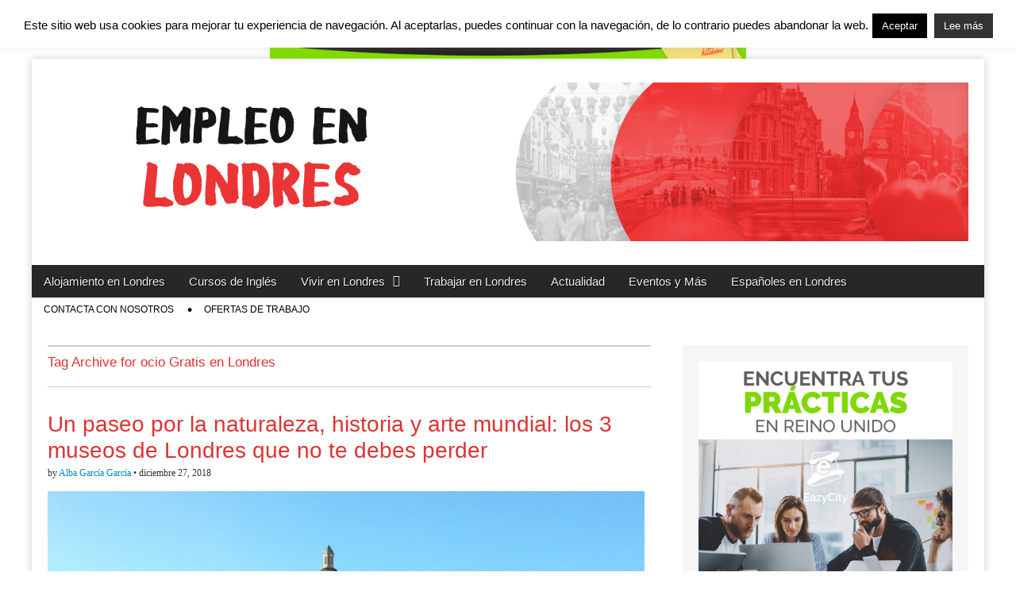

--- FILE ---
content_type: text/html; charset=UTF-8
request_url: https://www.empleoenlondres.net/tag/ocio-gratis-en-londres/
body_size: 11847
content:
<center><a href="https://goabroad.eazycity.com/es/alojamiento/alojamiento-compartido/?pa_city=londres" target="_blank" ><img src="http://www.empleoenlondres.net/wp-content/uploads/2019/05/top-top-banner-new-1.jpg" alt="" border="0" width="600px" /></a><br></center><!DOCTYPE html>
<!--[if lt IE 7]><html class="no-js lt-ie9 lt-ie8 lt-ie7" lang="es"><![endif]-->
<!--[if IE 7]><html class="no-js lt-ie9 lt-ie8" lang="es"><![endif]-->
<!--[if IE 8]><html class="no-js lt-ie9" lang="es"><![endif]-->
<!--[if gt IE 8]><!--><html class="no-js" lang="es"><!--<![endif]-->
<head>
<meta charset="UTF-8" />
<meta http-equiv="X-UA-Compatible" content="IE=edge,chrome=1">
<meta name="viewport" content="width=device-width, initial-scale=1.0">

<link rel="profile" href="http://gmpg.org/xfn/11" />
<link rel="pingback" href="https://www.empleoenlondres.net/xmlrpc.php" />
<!--[if IE]><script src="http://html5shiv.googlecode.com/svn/trunk/html5.js"></script><![endif]-->
<meta name='robots' content='index, follow, max-image-preview:large, max-snippet:-1, max-video-preview:-1' />
	<style>img:is([sizes="auto" i], [sizes^="auto," i]) { contain-intrinsic-size: 3000px 1500px }</style>
	
	<!-- This site is optimized with the Yoast SEO plugin v24.6 - https://yoast.com/wordpress/plugins/seo/ -->
	<title>ocio Gratis en Londres Archives - Empleo en Londres - Españoles en Londres</title>
	<link rel="canonical" href="https://www.empleoenlondres.net/tag/ocio-gratis-en-londres/" />
	<meta property="og:locale" content="es_ES" />
	<meta property="og:type" content="article" />
	<meta property="og:title" content="ocio Gratis en Londres Archives - Empleo en Londres - Españoles en Londres" />
	<meta property="og:url" content="https://www.empleoenlondres.net/tag/ocio-gratis-en-londres/" />
	<meta property="og:site_name" content="Empleo en Londres - Españoles en Londres" />
	<meta property="og:image" content="https://www.empleoenlondres.net/wp-content/uploads/2019/01/bank-2179_1920.jpg" />
	<meta property="og:image:width" content="1920" />
	<meta property="og:image:height" content="1280" />
	<meta property="og:image:type" content="image/jpeg" />
	<script type="application/ld+json" class="yoast-schema-graph">{"@context":"https://schema.org","@graph":[{"@type":"CollectionPage","@id":"https://www.empleoenlondres.net/tag/ocio-gratis-en-londres/","url":"https://www.empleoenlondres.net/tag/ocio-gratis-en-londres/","name":"ocio Gratis en Londres Archives - Empleo en Londres - Españoles en Londres","isPartOf":{"@id":"https://www.empleoenlondres.net/#website"},"primaryImageOfPage":{"@id":"https://www.empleoenlondres.net/tag/ocio-gratis-en-londres/#primaryimage"},"image":{"@id":"https://www.empleoenlondres.net/tag/ocio-gratis-en-londres/#primaryimage"},"thumbnailUrl":"https://www.empleoenlondres.net/wp-content/uploads/2018/12/20160826_184125.jpg","breadcrumb":{"@id":"https://www.empleoenlondres.net/tag/ocio-gratis-en-londres/#breadcrumb"},"inLanguage":"es"},{"@type":"ImageObject","inLanguage":"es","@id":"https://www.empleoenlondres.net/tag/ocio-gratis-en-londres/#primaryimage","url":"https://www.empleoenlondres.net/wp-content/uploads/2018/12/20160826_184125.jpg","contentUrl":"https://www.empleoenlondres.net/wp-content/uploads/2018/12/20160826_184125.jpg","width":2502,"height":1906},{"@type":"BreadcrumbList","@id":"https://www.empleoenlondres.net/tag/ocio-gratis-en-londres/#breadcrumb","itemListElement":[{"@type":"ListItem","position":1,"name":"Home","item":"https://www.empleoenlondres.net/"},{"@type":"ListItem","position":2,"name":"ocio Gratis en Londres"}]},{"@type":"WebSite","@id":"https://www.empleoenlondres.net/#website","url":"https://www.empleoenlondres.net/","name":"Empleo en Londres - Españoles en Londres","description":"","potentialAction":[{"@type":"SearchAction","target":{"@type":"EntryPoint","urlTemplate":"https://www.empleoenlondres.net/?s={search_term_string}"},"query-input":{"@type":"PropertyValueSpecification","valueRequired":true,"valueName":"search_term_string"}}],"inLanguage":"es"}]}</script>
	<!-- / Yoast SEO plugin. -->


<link rel='dns-prefetch' href='//fonts.googleapis.com' />
<link rel='dns-prefetch' href='//netdna.bootstrapcdn.com' />
<script type="text/javascript">
/* <![CDATA[ */
window._wpemojiSettings = {"baseUrl":"https:\/\/s.w.org\/images\/core\/emoji\/15.1.0\/72x72\/","ext":".png","svgUrl":"https:\/\/s.w.org\/images\/core\/emoji\/15.1.0\/svg\/","svgExt":".svg","source":{"concatemoji":"https:\/\/www.empleoenlondres.net\/wp-includes\/js\/wp-emoji-release.min.js?ver=6.8.1"}};
/*! This file is auto-generated */
!function(i,n){var o,s,e;function c(e){try{var t={supportTests:e,timestamp:(new Date).valueOf()};sessionStorage.setItem(o,JSON.stringify(t))}catch(e){}}function p(e,t,n){e.clearRect(0,0,e.canvas.width,e.canvas.height),e.fillText(t,0,0);var t=new Uint32Array(e.getImageData(0,0,e.canvas.width,e.canvas.height).data),r=(e.clearRect(0,0,e.canvas.width,e.canvas.height),e.fillText(n,0,0),new Uint32Array(e.getImageData(0,0,e.canvas.width,e.canvas.height).data));return t.every(function(e,t){return e===r[t]})}function u(e,t,n){switch(t){case"flag":return n(e,"\ud83c\udff3\ufe0f\u200d\u26a7\ufe0f","\ud83c\udff3\ufe0f\u200b\u26a7\ufe0f")?!1:!n(e,"\ud83c\uddfa\ud83c\uddf3","\ud83c\uddfa\u200b\ud83c\uddf3")&&!n(e,"\ud83c\udff4\udb40\udc67\udb40\udc62\udb40\udc65\udb40\udc6e\udb40\udc67\udb40\udc7f","\ud83c\udff4\u200b\udb40\udc67\u200b\udb40\udc62\u200b\udb40\udc65\u200b\udb40\udc6e\u200b\udb40\udc67\u200b\udb40\udc7f");case"emoji":return!n(e,"\ud83d\udc26\u200d\ud83d\udd25","\ud83d\udc26\u200b\ud83d\udd25")}return!1}function f(e,t,n){var r="undefined"!=typeof WorkerGlobalScope&&self instanceof WorkerGlobalScope?new OffscreenCanvas(300,150):i.createElement("canvas"),a=r.getContext("2d",{willReadFrequently:!0}),o=(a.textBaseline="top",a.font="600 32px Arial",{});return e.forEach(function(e){o[e]=t(a,e,n)}),o}function t(e){var t=i.createElement("script");t.src=e,t.defer=!0,i.head.appendChild(t)}"undefined"!=typeof Promise&&(o="wpEmojiSettingsSupports",s=["flag","emoji"],n.supports={everything:!0,everythingExceptFlag:!0},e=new Promise(function(e){i.addEventListener("DOMContentLoaded",e,{once:!0})}),new Promise(function(t){var n=function(){try{var e=JSON.parse(sessionStorage.getItem(o));if("object"==typeof e&&"number"==typeof e.timestamp&&(new Date).valueOf()<e.timestamp+604800&&"object"==typeof e.supportTests)return e.supportTests}catch(e){}return null}();if(!n){if("undefined"!=typeof Worker&&"undefined"!=typeof OffscreenCanvas&&"undefined"!=typeof URL&&URL.createObjectURL&&"undefined"!=typeof Blob)try{var e="postMessage("+f.toString()+"("+[JSON.stringify(s),u.toString(),p.toString()].join(",")+"));",r=new Blob([e],{type:"text/javascript"}),a=new Worker(URL.createObjectURL(r),{name:"wpTestEmojiSupports"});return void(a.onmessage=function(e){c(n=e.data),a.terminate(),t(n)})}catch(e){}c(n=f(s,u,p))}t(n)}).then(function(e){for(var t in e)n.supports[t]=e[t],n.supports.everything=n.supports.everything&&n.supports[t],"flag"!==t&&(n.supports.everythingExceptFlag=n.supports.everythingExceptFlag&&n.supports[t]);n.supports.everythingExceptFlag=n.supports.everythingExceptFlag&&!n.supports.flag,n.DOMReady=!1,n.readyCallback=function(){n.DOMReady=!0}}).then(function(){return e}).then(function(){var e;n.supports.everything||(n.readyCallback(),(e=n.source||{}).concatemoji?t(e.concatemoji):e.wpemoji&&e.twemoji&&(t(e.twemoji),t(e.wpemoji)))}))}((window,document),window._wpemojiSettings);
/* ]]> */
</script>
<style id='wp-emoji-styles-inline-css' type='text/css'>

	img.wp-smiley, img.emoji {
		display: inline !important;
		border: none !important;
		box-shadow: none !important;
		height: 1em !important;
		width: 1em !important;
		margin: 0 0.07em !important;
		vertical-align: -0.1em !important;
		background: none !important;
		padding: 0 !important;
	}
</style>
<link rel='stylesheet' id='wp-block-library-css' href='https://www.empleoenlondres.net/wp-includes/css/dist/block-library/style.min.css?ver=6.8.1' type='text/css' media='all' />
<style id='classic-theme-styles-inline-css' type='text/css'>
/*! This file is auto-generated */
.wp-block-button__link{color:#fff;background-color:#32373c;border-radius:9999px;box-shadow:none;text-decoration:none;padding:calc(.667em + 2px) calc(1.333em + 2px);font-size:1.125em}.wp-block-file__button{background:#32373c;color:#fff;text-decoration:none}
</style>
<style id='global-styles-inline-css' type='text/css'>
:root{--wp--preset--aspect-ratio--square: 1;--wp--preset--aspect-ratio--4-3: 4/3;--wp--preset--aspect-ratio--3-4: 3/4;--wp--preset--aspect-ratio--3-2: 3/2;--wp--preset--aspect-ratio--2-3: 2/3;--wp--preset--aspect-ratio--16-9: 16/9;--wp--preset--aspect-ratio--9-16: 9/16;--wp--preset--color--black: #000000;--wp--preset--color--cyan-bluish-gray: #abb8c3;--wp--preset--color--white: #ffffff;--wp--preset--color--pale-pink: #f78da7;--wp--preset--color--vivid-red: #cf2e2e;--wp--preset--color--luminous-vivid-orange: #ff6900;--wp--preset--color--luminous-vivid-amber: #fcb900;--wp--preset--color--light-green-cyan: #7bdcb5;--wp--preset--color--vivid-green-cyan: #00d084;--wp--preset--color--pale-cyan-blue: #8ed1fc;--wp--preset--color--vivid-cyan-blue: #0693e3;--wp--preset--color--vivid-purple: #9b51e0;--wp--preset--gradient--vivid-cyan-blue-to-vivid-purple: linear-gradient(135deg,rgba(6,147,227,1) 0%,rgb(155,81,224) 100%);--wp--preset--gradient--light-green-cyan-to-vivid-green-cyan: linear-gradient(135deg,rgb(122,220,180) 0%,rgb(0,208,130) 100%);--wp--preset--gradient--luminous-vivid-amber-to-luminous-vivid-orange: linear-gradient(135deg,rgba(252,185,0,1) 0%,rgba(255,105,0,1) 100%);--wp--preset--gradient--luminous-vivid-orange-to-vivid-red: linear-gradient(135deg,rgba(255,105,0,1) 0%,rgb(207,46,46) 100%);--wp--preset--gradient--very-light-gray-to-cyan-bluish-gray: linear-gradient(135deg,rgb(238,238,238) 0%,rgb(169,184,195) 100%);--wp--preset--gradient--cool-to-warm-spectrum: linear-gradient(135deg,rgb(74,234,220) 0%,rgb(151,120,209) 20%,rgb(207,42,186) 40%,rgb(238,44,130) 60%,rgb(251,105,98) 80%,rgb(254,248,76) 100%);--wp--preset--gradient--blush-light-purple: linear-gradient(135deg,rgb(255,206,236) 0%,rgb(152,150,240) 100%);--wp--preset--gradient--blush-bordeaux: linear-gradient(135deg,rgb(254,205,165) 0%,rgb(254,45,45) 50%,rgb(107,0,62) 100%);--wp--preset--gradient--luminous-dusk: linear-gradient(135deg,rgb(255,203,112) 0%,rgb(199,81,192) 50%,rgb(65,88,208) 100%);--wp--preset--gradient--pale-ocean: linear-gradient(135deg,rgb(255,245,203) 0%,rgb(182,227,212) 50%,rgb(51,167,181) 100%);--wp--preset--gradient--electric-grass: linear-gradient(135deg,rgb(202,248,128) 0%,rgb(113,206,126) 100%);--wp--preset--gradient--midnight: linear-gradient(135deg,rgb(2,3,129) 0%,rgb(40,116,252) 100%);--wp--preset--font-size--small: 13px;--wp--preset--font-size--medium: 20px;--wp--preset--font-size--large: 36px;--wp--preset--font-size--x-large: 42px;--wp--preset--spacing--20: 0.44rem;--wp--preset--spacing--30: 0.67rem;--wp--preset--spacing--40: 1rem;--wp--preset--spacing--50: 1.5rem;--wp--preset--spacing--60: 2.25rem;--wp--preset--spacing--70: 3.38rem;--wp--preset--spacing--80: 5.06rem;--wp--preset--shadow--natural: 6px 6px 9px rgba(0, 0, 0, 0.2);--wp--preset--shadow--deep: 12px 12px 50px rgba(0, 0, 0, 0.4);--wp--preset--shadow--sharp: 6px 6px 0px rgba(0, 0, 0, 0.2);--wp--preset--shadow--outlined: 6px 6px 0px -3px rgba(255, 255, 255, 1), 6px 6px rgba(0, 0, 0, 1);--wp--preset--shadow--crisp: 6px 6px 0px rgba(0, 0, 0, 1);}:where(.is-layout-flex){gap: 0.5em;}:where(.is-layout-grid){gap: 0.5em;}body .is-layout-flex{display: flex;}.is-layout-flex{flex-wrap: wrap;align-items: center;}.is-layout-flex > :is(*, div){margin: 0;}body .is-layout-grid{display: grid;}.is-layout-grid > :is(*, div){margin: 0;}:where(.wp-block-columns.is-layout-flex){gap: 2em;}:where(.wp-block-columns.is-layout-grid){gap: 2em;}:where(.wp-block-post-template.is-layout-flex){gap: 1.25em;}:where(.wp-block-post-template.is-layout-grid){gap: 1.25em;}.has-black-color{color: var(--wp--preset--color--black) !important;}.has-cyan-bluish-gray-color{color: var(--wp--preset--color--cyan-bluish-gray) !important;}.has-white-color{color: var(--wp--preset--color--white) !important;}.has-pale-pink-color{color: var(--wp--preset--color--pale-pink) !important;}.has-vivid-red-color{color: var(--wp--preset--color--vivid-red) !important;}.has-luminous-vivid-orange-color{color: var(--wp--preset--color--luminous-vivid-orange) !important;}.has-luminous-vivid-amber-color{color: var(--wp--preset--color--luminous-vivid-amber) !important;}.has-light-green-cyan-color{color: var(--wp--preset--color--light-green-cyan) !important;}.has-vivid-green-cyan-color{color: var(--wp--preset--color--vivid-green-cyan) !important;}.has-pale-cyan-blue-color{color: var(--wp--preset--color--pale-cyan-blue) !important;}.has-vivid-cyan-blue-color{color: var(--wp--preset--color--vivid-cyan-blue) !important;}.has-vivid-purple-color{color: var(--wp--preset--color--vivid-purple) !important;}.has-black-background-color{background-color: var(--wp--preset--color--black) !important;}.has-cyan-bluish-gray-background-color{background-color: var(--wp--preset--color--cyan-bluish-gray) !important;}.has-white-background-color{background-color: var(--wp--preset--color--white) !important;}.has-pale-pink-background-color{background-color: var(--wp--preset--color--pale-pink) !important;}.has-vivid-red-background-color{background-color: var(--wp--preset--color--vivid-red) !important;}.has-luminous-vivid-orange-background-color{background-color: var(--wp--preset--color--luminous-vivid-orange) !important;}.has-luminous-vivid-amber-background-color{background-color: var(--wp--preset--color--luminous-vivid-amber) !important;}.has-light-green-cyan-background-color{background-color: var(--wp--preset--color--light-green-cyan) !important;}.has-vivid-green-cyan-background-color{background-color: var(--wp--preset--color--vivid-green-cyan) !important;}.has-pale-cyan-blue-background-color{background-color: var(--wp--preset--color--pale-cyan-blue) !important;}.has-vivid-cyan-blue-background-color{background-color: var(--wp--preset--color--vivid-cyan-blue) !important;}.has-vivid-purple-background-color{background-color: var(--wp--preset--color--vivid-purple) !important;}.has-black-border-color{border-color: var(--wp--preset--color--black) !important;}.has-cyan-bluish-gray-border-color{border-color: var(--wp--preset--color--cyan-bluish-gray) !important;}.has-white-border-color{border-color: var(--wp--preset--color--white) !important;}.has-pale-pink-border-color{border-color: var(--wp--preset--color--pale-pink) !important;}.has-vivid-red-border-color{border-color: var(--wp--preset--color--vivid-red) !important;}.has-luminous-vivid-orange-border-color{border-color: var(--wp--preset--color--luminous-vivid-orange) !important;}.has-luminous-vivid-amber-border-color{border-color: var(--wp--preset--color--luminous-vivid-amber) !important;}.has-light-green-cyan-border-color{border-color: var(--wp--preset--color--light-green-cyan) !important;}.has-vivid-green-cyan-border-color{border-color: var(--wp--preset--color--vivid-green-cyan) !important;}.has-pale-cyan-blue-border-color{border-color: var(--wp--preset--color--pale-cyan-blue) !important;}.has-vivid-cyan-blue-border-color{border-color: var(--wp--preset--color--vivid-cyan-blue) !important;}.has-vivid-purple-border-color{border-color: var(--wp--preset--color--vivid-purple) !important;}.has-vivid-cyan-blue-to-vivid-purple-gradient-background{background: var(--wp--preset--gradient--vivid-cyan-blue-to-vivid-purple) !important;}.has-light-green-cyan-to-vivid-green-cyan-gradient-background{background: var(--wp--preset--gradient--light-green-cyan-to-vivid-green-cyan) !important;}.has-luminous-vivid-amber-to-luminous-vivid-orange-gradient-background{background: var(--wp--preset--gradient--luminous-vivid-amber-to-luminous-vivid-orange) !important;}.has-luminous-vivid-orange-to-vivid-red-gradient-background{background: var(--wp--preset--gradient--luminous-vivid-orange-to-vivid-red) !important;}.has-very-light-gray-to-cyan-bluish-gray-gradient-background{background: var(--wp--preset--gradient--very-light-gray-to-cyan-bluish-gray) !important;}.has-cool-to-warm-spectrum-gradient-background{background: var(--wp--preset--gradient--cool-to-warm-spectrum) !important;}.has-blush-light-purple-gradient-background{background: var(--wp--preset--gradient--blush-light-purple) !important;}.has-blush-bordeaux-gradient-background{background: var(--wp--preset--gradient--blush-bordeaux) !important;}.has-luminous-dusk-gradient-background{background: var(--wp--preset--gradient--luminous-dusk) !important;}.has-pale-ocean-gradient-background{background: var(--wp--preset--gradient--pale-ocean) !important;}.has-electric-grass-gradient-background{background: var(--wp--preset--gradient--electric-grass) !important;}.has-midnight-gradient-background{background: var(--wp--preset--gradient--midnight) !important;}.has-small-font-size{font-size: var(--wp--preset--font-size--small) !important;}.has-medium-font-size{font-size: var(--wp--preset--font-size--medium) !important;}.has-large-font-size{font-size: var(--wp--preset--font-size--large) !important;}.has-x-large-font-size{font-size: var(--wp--preset--font-size--x-large) !important;}
:where(.wp-block-post-template.is-layout-flex){gap: 1.25em;}:where(.wp-block-post-template.is-layout-grid){gap: 1.25em;}
:where(.wp-block-columns.is-layout-flex){gap: 2em;}:where(.wp-block-columns.is-layout-grid){gap: 2em;}
:root :where(.wp-block-pullquote){font-size: 1.5em;line-height: 1.6;}
</style>
<link rel='stylesheet' id='cookie-law-info-css' href='https://www.empleoenlondres.net/wp-content/plugins/cookie-law-info/legacy/public/css/cookie-law-info-public.css?ver=3.2.8' type='text/css' media='all' />
<link rel='stylesheet' id='cookie-law-info-gdpr-css' href='https://www.empleoenlondres.net/wp-content/plugins/cookie-law-info/legacy/public/css/cookie-law-info-gdpr.css?ver=3.2.8' type='text/css' media='all' />
<link rel='stylesheet' id='st-widget-css' href='https://www.empleoenlondres.net/wp-content/plugins/share-this/css/style.css?ver=6.8.1' type='text/css' media='all' />
<link rel='stylesheet' id='google_fonts-css' href='http://fonts.googleapis.com/css?family=Open+Sans:400,700|Quattrocento|Raleway:100|Lato:300|' type='text/css' media='all' />
<link rel='stylesheet' id='theme_stylesheet-css' href='https://www.empleoenlondres.net/wp-content/themes/magazine-premium/style.css?ver=6.8.1' type='text/css' media='all' />
<link rel='stylesheet' id='font_awesome-css' href='http://netdna.bootstrapcdn.com/font-awesome/3.2.1/css/font-awesome.css' type='text/css' media='all' />
<script type="text/javascript" src="https://www.empleoenlondres.net/wp-includes/js/jquery/jquery.min.js?ver=3.7.1" id="jquery-core-js"></script>
<script type="text/javascript" src="https://www.empleoenlondres.net/wp-includes/js/jquery/jquery-migrate.min.js?ver=3.4.1" id="jquery-migrate-js"></script>
<script type="text/javascript" id="cookie-law-info-js-extra">
/* <![CDATA[ */
var Cli_Data = {"nn_cookie_ids":[],"cookielist":[],"non_necessary_cookies":[],"ccpaEnabled":"","ccpaRegionBased":"","ccpaBarEnabled":"","strictlyEnabled":["necessary","obligatoire"],"ccpaType":"gdpr","js_blocking":"","custom_integration":"","triggerDomRefresh":"","secure_cookies":""};
var cli_cookiebar_settings = {"animate_speed_hide":"500","animate_speed_show":"500","background":"#fff","border":"#444","border_on":"","button_1_button_colour":"#000","button_1_button_hover":"#000000","button_1_link_colour":"#fff","button_1_as_button":"1","button_1_new_win":"","button_2_button_colour":"#333","button_2_button_hover":"#292929","button_2_link_colour":"#ffffff","button_2_as_button":"1","button_2_hidebar":"","button_3_button_colour":"#000","button_3_button_hover":"#000000","button_3_link_colour":"#fff","button_3_as_button":"1","button_3_new_win":"","button_4_button_colour":"#000","button_4_button_hover":"#000000","button_4_link_colour":"#fff","button_4_as_button":"1","button_7_button_colour":"#61a229","button_7_button_hover":"#4e8221","button_7_link_colour":"#fff","button_7_as_button":"1","button_7_new_win":"","font_family":"inherit","header_fix":"","notify_animate_hide":"1","notify_animate_show":"","notify_div_id":"#cookie-law-info-bar","notify_position_horizontal":"right","notify_position_vertical":"top","scroll_close":"","scroll_close_reload":"","accept_close_reload":"","reject_close_reload":"","showagain_tab":"","showagain_background":"#fff","showagain_border":"#000","showagain_div_id":"#cookie-law-info-again","showagain_x_position":"100px","text":"#000","show_once_yn":"","show_once":"10000","logging_on":"","as_popup":"","popup_overlay":"1","bar_heading_text":"","cookie_bar_as":"banner","popup_showagain_position":"bottom-right","widget_position":"left"};
var log_object = {"ajax_url":"https:\/\/www.empleoenlondres.net\/wp-admin\/admin-ajax.php"};
/* ]]> */
</script>
<script type="text/javascript" src="https://www.empleoenlondres.net/wp-content/plugins/cookie-law-info/legacy/public/js/cookie-law-info-public.js?ver=3.2.8" id="cookie-law-info-js"></script>
<meta name="generator" content="WordPress 6.8.1" />
<script charset="utf-8" type="text/javascript">var switchTo5x=true;</script>
<script charset="utf-8" type="text/javascript" src="http://w.sharethis.com/button/buttons.js"></script>
<script charset="utf-8" type="text/javascript">stLight.options({"publisher":"67fdc5be-8918-4dc0-aa7f-61d10da0dd09"});var st_type="wordpress3.9.2";</script>
<style>
body { color: #444444; font-family: Open Sans, sans-serif; font-weight: normal; font-size: 14px; }
#page { background-color: #ffffff; }
h1, h2, h3, h4, h5, h6, h1 a, h2 a, h3 a, h4 a, h5 a, h6 a { color: #dd3333; font-family: Open Sans, sans-serif; font-weight: normal }
#site-title a,#site-description{}
#site-title a { font-family: Quattrocento, serif; font-weight: normal; font-size: 48px; }
#site-description { font-family: Raleway, cursive; font-weight: normal; font-size: 16px; }
#site-navigation, #site-sub-navigation { font-family: PT Sans, sans-serif; font-weight: normal; }
#site-navigation { font-size: 15px; background-color: #272727; }
#site-navigation li:hover, #site-navigation ul ul { background-color: #111111; }
#site-navigation li a { color: #eeeeee; }
#site-navigation li a:hover { color: #eeeeee; }
#site-sub-navigation { font-size: 12px; }
a, .entry-meta a, .format-link .entry-title a { color: #0089C4; }
a:hover, .entry-meta a:hover, .format-link .entry-title a:hover { color: #222222; }
.more-link, #posts-pagination a, input[type="submit"], .comment-reply-link, .more-link:hover, #posts-pagination a:hover, input[type="submit"]:hover, .comment-reply-link:hover { color: #ffffff; background-color: #444444; }
.widget { background-color: #F6F6F6; }
.entry-title, .entry-title a { font-family: Open Sans, sans-serif; font-weight: normal; font-size: 28px; }
.entry-meta, .entry-meta a { font-family: Lato;  font-weight: 300; font-size: 12px; }
.post-category, .post-category a, .post-format, .post-format a { font-family: Raleway, cursive; font-weight: normal; font-size: 12px; }
</style>
	<link rel="icon" href="https://www.empleoenlondres.net/wp-content/uploads/2019/05/cropped-facebook-avatar-empleo-en-londres-32x32.jpg" sizes="32x32" />
<link rel="icon" href="https://www.empleoenlondres.net/wp-content/uploads/2019/05/cropped-facebook-avatar-empleo-en-londres-192x192.jpg" sizes="192x192" />
<link rel="apple-touch-icon" href="https://www.empleoenlondres.net/wp-content/uploads/2019/05/cropped-facebook-avatar-empleo-en-londres-180x180.jpg" />
<meta name="msapplication-TileImage" content="https://www.empleoenlondres.net/wp-content/uploads/2019/05/cropped-facebook-avatar-empleo-en-londres-270x270.jpg" />
</head>

<body class="archive tag tag-ocio-gratis-en-londres tag-853 wp-theme-magazine-premium">
	<div id="page" class="grid ">
		<header id="header" class="row" role="banner">
			<div class="c12">
				<div id="mobile-menu">
					<a href="#" class="left-menu"><i class="icon-reorder"></i></a>
					<a href="#"><i class="icon-search"></i></a>
				</div>
				<div id="drop-down-search"><form role="search" method="get" id="searchform" class="slide" action="https://www.empleoenlondres.net/" >
    <label class="assistive-text" for="site-search">Search for:</label>
    <input type="search" placeholder="Search&hellip;" value="" name="s" id="site-search" />
    </form></div>

								<div class="title-logo-wrapper center">
											<a href="https://www.empleoenlondres.net" title="Empleo en Londres &#8211; Españoles en Londres" id="site-logo"  rel="home"><img src="http://empleoenlondres.net/wp-content/uploads/2019/05/BANNER-HOMPAGE-SITO-LONDRA-.jpg" alt="Empleo en Londres &#8211; Españoles en Londres" /></a>
										<div id="title-wrapper">
						<h1 id="site-title" class="remove"><a href="https://www.empleoenlondres.net" title="Empleo en Londres &#8211; Españoles en Londres" rel="home">Empleo en Londres &#8211; Españoles en Londres</a></h1>
											</div>
				</div>
				
				<nav id="site-navigation" role="navigation">
					<h3 class="assistive-text">Main menu</h3>
					<a class="assistive-text" href="#primary" title="Skip to content">Skip to content</a>
					<div class="menu-categorias-container"><ul id="menu-categorias" class="menu"><li id="menu-item-1119" class="menu-item menu-item-type-taxonomy menu-item-object-category menu-item-1119"><a href="https://www.empleoenlondres.net/category/alojamiento-en-londres/">Alojamiento en Londres</a>
<li id="menu-item-1116" class="menu-item menu-item-type-taxonomy menu-item-object-category menu-item-1116"><a href="https://www.empleoenlondres.net/category/cursos-de-ingles/">Cursos de Inglés</a>
<li id="menu-item-1151" class="menu-item menu-item-type-taxonomy menu-item-object-category menu-item-has-children sub-menu-parent menu-item-1151"><a href="https://www.empleoenlondres.net/category/vivir-en-londres2/">Vivir en Londres</a>
<ul class="sub-menu">
	<li id="menu-item-1120" class="menu-item menu-item-type-taxonomy menu-item-object-category menu-item-1120"><a href="https://www.empleoenlondres.net/category/info-util/">Información útil</a>
	<li id="menu-item-1153" class="menu-item menu-item-type-taxonomy menu-item-object-category menu-item-1153"><a href="https://www.empleoenlondres.net/category/espana-vs-inglaterra/">España Vs Inglaterra</a>
</ul>

<li id="menu-item-1115" class="menu-item menu-item-type-taxonomy menu-item-object-category menu-item-1115"><a href="https://www.empleoenlondres.net/category/trabajar-en-londres/">Trabajar en Londres</a>
<li id="menu-item-1244" class="menu-item menu-item-type-taxonomy menu-item-object-category menu-item-1244"><a href="https://www.empleoenlondres.net/category/actualidad/">Actualidad</a>
<li id="menu-item-1117" class="menu-item menu-item-type-taxonomy menu-item-object-category menu-item-1117"><a href="https://www.empleoenlondres.net/category/eventos-diversion-curiosidades-y-mas/">Eventos y Más</a>
<li id="menu-item-1118" class="menu-item menu-item-type-taxonomy menu-item-object-category menu-item-1118"><a href="https://www.empleoenlondres.net/category/espanoles-en-londres/">Españoles en Londres</a>
</ul></div>				</nav><!-- #site-navigation -->

				<nav id="site-sub-navigation" role="navigation">
					<h3 class="assistive-text">Sub menu</h3>
					<div class="menu-contacta-container"><ul id="menu-contacta" class="secondary-menu"><li id="menu-item-1121" class="menu-item menu-item-type-post_type menu-item-object-page menu-item-1121"><a href="https://www.empleoenlondres.net/contacta-con-nosotros-2/">Contacta con nosotros</a>
<li id="menu-item-1275" class="menu-item menu-item-type-taxonomy menu-item-object-category menu-item-1275"><a href="https://www.empleoenlondres.net/category/ofertas-de-trabajo-2/">Ofertas de trabajo</a>
</ul></div>				</nav><!-- #site-sub-navigation -->

			</div><!-- .c12 -->

		</header><!-- #header .row -->

		<div id="main">
			<div class="row">
				<div id="left-nav"></div>
				
	<section id="primary" class="c8" role="main">

					<header id="archive-header">
				<h1 class="page-title">
											Tag Archive for ocio Gratis en Londres									</h1>

				
				<h2 class="archive-meta"></h2>
			</header>

				<article id="post-3594" class="post-3594 post type-post status-publish format-image has-post-thumbnail hentry category-espanoles-en-londres category-eventos-diversion-curiosidades-y-mas tag-british-museum tag-estudiar-en-londres tag-londres-en-dos-dias tag-londres-en-tres-dias tag-londres-en-un-fin-de-semana tag-museo-de-historia-natural-de-londres tag-museos-de-londres tag-museos-gratuitos-londres tag-ocio-gratis-en-londres tag-que-ver-en-londres tag-que-visitar-en-londres tag-trabajar-en-londres-2 tag-vivir-en-londres post_format-post-format-image">
	    <header>
		<h1 class="entry-title">
					<a href="https://www.empleoenlondres.net/museos-de-londres/" title="" rel="bookmark">
					Un paseo por la naturaleza, historia y arte mundial: los 3 museos de Londres que no te debes perder		</a>	</h1>

		<h2 class="entry-meta">
		by <a href="https://www.empleoenlondres.net/author/cf5454dc71e5897a/" title="Posts by Alba García García" rel="author">Alba García García</a>&nbsp;&bull;&nbsp;<time class="published updated" datetime="2018-12-27">diciembre 27, 2018</time>	</h2>
	</header>
	    <div class="entry-content">
	        <a href="https://www.empleoenlondres.net/museos-de-londres/"><img width="752" height="573" src="https://www.empleoenlondres.net/wp-content/uploads/2018/12/20160826_184125-1024x780.jpg" class="alignnone wp-post-image" alt="" decoding="async" fetchpriority="high" srcset="https://www.empleoenlondres.net/wp-content/uploads/2018/12/20160826_184125-1024x780.jpg 1024w, https://www.empleoenlondres.net/wp-content/uploads/2018/12/20160826_184125-300x229.jpg 300w, https://www.empleoenlondres.net/wp-content/uploads/2018/12/20160826_184125-768x585.jpg 768w, https://www.empleoenlondres.net/wp-content/uploads/2018/12/20160826_184125-260x198.jpg 260w, https://www.empleoenlondres.net/wp-content/uploads/2018/12/20160826_184125-200x152.jpg 200w" sizes="(max-width: 752px) 100vw, 752px" /></a>	    </div><!-- .entry-content -->

	    	</article>
	</section><!-- #primary.c8 -->

	<div id="secondary" class="c4 end" role="complementary">
		<aside id="text-4" class="widget widget_text">			<div class="textwidget"><DIV align="center"><a href="https://goabroad.eazycity.com/es/trabajo/practicas/?pa_city=londres" target="_blank"><img src="http://empleoenlondres.net/wp-content/uploads/2019/05/find-your-perfect-internship-reino-unido-esp.jpg"></b></a><br><br>

<a href="https://www.facebook.com/pages/Empleo-en-Londres/374504972648103?fref=ts"target="_blank"><img src="http://empleoenlondres.net/wp-content/uploads/2019/05/facebook-1.png" height="60" width="60"></a>

<a href="https://twitter.com/EmpleoEnLondres"target="_blank"><img src="http://empleoenlondres.net/wp-content/uploads/2019/05/twitter.png" height="60" width="60"></a>
<br>

<br /><a href="https://empleoenlondres.net/trabaja-con-nosotros/"><img src="http://empleoenlondres.net/wp-content/uploads/2019/05/escribe-en-nuestro-blog.jpg"></a>
<br>


<br /><a href="http://london.eazycity.com/test-de-ingles-online "target="_blank"><img src="http://empleoenlondres.net/wp-content/uploads/2019/05/PRUEBA-TU-INGLES.jpg"></a>
<br>

<br />
<a href="https://empleoenlondres.net/promocion-londres/" "target="_blank"><img src="http://empleoenlondres.net/wp-content/uploads/2019/05/anunciate-con-nosotros.jpg"></a>
<br />
<br /><DIV align="center"><a href="https://london.eazycity.com/alojamiento/alojamiento-compartido"target="_blank"><img src="http://empleoenlondres.net/wp-content/uploads/2019/05/banner-laterale-para-vivir-en-londresirlanda-alojiamento.jpg"></a><br></div>
		</aside><aside id="custom_html-2" class="widget_text widget widget_custom_html"><div class="textwidget custom-html-widget"><br>
<a href="https://goabroad.eazycity.com/es/estudio/cursos-de-idiomas/?pa_city=londres" target="_blank"> <img src="http://empleoenlondres.net/wp-content/uploads/2019/05/banner-laterale-para-vivir-en-irlanda-cv-londres-1.jpg"></a>
<div align="center">
<script type="text/javascript">// <![CDATA[
  google_ad_client = "ca-pub-0372116437029619"; /* Travels */ google_ad_slot = "8331400297"; google_ad_width = 200; google_ad_height = 200;// ]]></script>
<br />
<script type="text/javascript" src="http://pagead2.googlesyndication.com/pagead/show_ads.js">// <![CDATA[	// ]]></script><div align="center"><br /></div></div></div></aside><aside id="text-3" class="widget widget_text">			<div class="textwidget"><div align="center"><iframe src="//www.facebook.com/plugins/likebox.php?href=https%3A%2F%2Fwww.facebook.com%2Fpages%2FEmpleo-en-Londres%2F374504972648103&amp;width=292&amp;height=590&amp;show_faces=true&amp;colorscheme=light&amp;stream=true&amp;border_color&amp;header=true&amp;appId=248304611879778" scrolling="no" frameborder="0" style="border:none; overflow:hidden; width:100%; height:400px;" allowTransparency="true"></iframe></div></div>
		</aside><aside id="text-7" class="widget widget_text"><h3 class="widget-title">Autores del blog</h3>			<div class="textwidget"><p><center><br /> ¡Hola! Soy <a href="https://empleoenlondres.net/author/alba-garcia/"target="_blank"> Alba</a>  y soy la autora de Empleo en Londres. ¡Bienvenidos!</p>
<p><img src="http://empleoenlondres.net/wp-content/uploads/2020/01/foto-Alba-Garc%C3%ADa-144x144.jpg" width="170" height="170"/></b></p>
<p></center></a></p>
</div>
		</aside><aside id="categories-2" class="widget widget_categories"><h3 class="widget-title">Categorías</h3>
			<ul>
					<li class="cat-item cat-item-417"><a href="https://www.empleoenlondres.net/category/actualidad/">Actualidad</a>
</li>
	<li class="cat-item cat-item-5"><a href="https://www.empleoenlondres.net/category/alojamiento-en-londres/">Alojamiento en Londres</a>
</li>
	<li class="cat-item cat-item-1"><a href="https://www.empleoenlondres.net/category/cursos-de-ingles/">Cursos de Inglés</a>
</li>
	<li class="cat-item cat-item-413"><a href="https://www.empleoenlondres.net/category/espana-vs-inglaterra/">España Vs Inglaterra</a>
</li>
	<li class="cat-item cat-item-3"><a href="https://www.empleoenlondres.net/category/espanoles-en-londres/">Españoles en Londres</a>
</li>
	<li class="cat-item cat-item-4"><a href="https://www.empleoenlondres.net/category/eventos-diversion-curiosidades-y-mas/">Eventos y Más</a>
</li>
	<li class="cat-item cat-item-380"><a href="https://www.empleoenlondres.net/category/info-util/">Información útil</a>
</li>
	<li class="cat-item cat-item-420"><a href="https://www.empleoenlondres.net/category/ofertas-de-trabajo-2/">Ofertas de trabajo</a>
</li>
	<li class="cat-item cat-item-6"><a href="https://www.empleoenlondres.net/category/trabajar-en-londres/">Trabajar en Londres</a>
</li>
	<li class="cat-item cat-item-412"><a href="https://www.empleoenlondres.net/category/vivir-en-londres2/">Vivir en Londres</a>
</li>
			</ul>

			</aside><aside id="text-11" class="widget widget_text">			<div class="textwidget"><p><a href="politica-de-cookies" style="text-decoration:none">Política de cookies</a></p>
</div>
		</aside>	</div><!-- #secondary.widget-area -->
			</div><!-- .row -->

				<div id="image-bar" class="row">
			<div class="c12">
						        	<div class="c2">
						<a href="https://www.empleoenlondres.net/como-conocer-gente-en-londres/"><img width="193" height="145" src="https://www.empleoenlondres.net/wp-content/uploads/2020/03/london-2467281_1920-193x145.jpg" class="attachment-image-bar-c2 size-image-bar-c2 wp-post-image" alt="Conocer gente en Londres" decoding="async" loading="lazy" srcset="https://www.empleoenlondres.net/wp-content/uploads/2020/03/london-2467281_1920-193x145.jpg 193w, https://www.empleoenlondres.net/wp-content/uploads/2020/03/london-2467281_1920-386x290.jpg 386w, https://www.empleoenlondres.net/wp-content/uploads/2020/03/london-2467281_1920-290x218.jpg 290w" sizes="auto, (max-width: 193px) 100vw, 193px" /></a>						<p><a href="https://www.empleoenlondres.net/como-conocer-gente-en-londres/">¿Cómo conocer gente en Londres?</a></p>
		            </div>
		            		        	<div class="c2">
						<a href="https://www.empleoenlondres.net/un-dia-en-bath/"><img width="193" height="145" src="https://www.empleoenlondres.net/wp-content/uploads/2020/02/bath-4296362_1920-193x145.jpg" class="attachment-image-bar-c2 size-image-bar-c2 wp-post-image" alt="un dia en Bath" decoding="async" loading="lazy" srcset="https://www.empleoenlondres.net/wp-content/uploads/2020/02/bath-4296362_1920-193x145.jpg 193w, https://www.empleoenlondres.net/wp-content/uploads/2020/02/bath-4296362_1920-386x290.jpg 386w, https://www.empleoenlondres.net/wp-content/uploads/2020/02/bath-4296362_1920-290x218.jpg 290w" sizes="auto, (max-width: 193px) 100vw, 193px" /></a>						<p><a href="https://www.empleoenlondres.net/un-dia-en-bath/">Un día en Bath</a></p>
		            </div>
		            		        	<div class="c2">
						<a href="https://www.empleoenlondres.net/por-que-hacer-practicas-en-inglaterra/"><img width="193" height="145" src="https://www.empleoenlondres.net/wp-content/uploads/2020/02/workplace-1245776_1920-193x145.jpg" class="attachment-image-bar-c2 size-image-bar-c2 wp-post-image" alt="hacer prácticas en Inglaterra" decoding="async" loading="lazy" srcset="https://www.empleoenlondres.net/wp-content/uploads/2020/02/workplace-1245776_1920-193x145.jpg 193w, https://www.empleoenlondres.net/wp-content/uploads/2020/02/workplace-1245776_1920-386x290.jpg 386w, https://www.empleoenlondres.net/wp-content/uploads/2020/02/workplace-1245776_1920-290x218.jpg 290w" sizes="auto, (max-width: 193px) 100vw, 193px" /></a>						<p><a href="https://www.empleoenlondres.net/por-que-hacer-practicas-en-inglaterra/">¿Por qué hacer prácticas en Inglaterra?</a></p>
		            </div>
		            		        	<div class="c2">
						<a href="https://www.empleoenlondres.net/mejores-series-para-aprender-ingles/"><img width="193" height="145" src="https://www.empleoenlondres.net/wp-content/uploads/2020/01/adult-3086304_1920-193x145.jpg" class="attachment-image-bar-c2 size-image-bar-c2 wp-post-image" alt="mejores series para aprender inglés" decoding="async" loading="lazy" srcset="https://www.empleoenlondres.net/wp-content/uploads/2020/01/adult-3086304_1920-193x145.jpg 193w, https://www.empleoenlondres.net/wp-content/uploads/2020/01/adult-3086304_1920-386x290.jpg 386w, https://www.empleoenlondres.net/wp-content/uploads/2020/01/adult-3086304_1920-290x218.jpg 290w" sizes="auto, (max-width: 193px) 100vw, 193px" /></a>						<p><a href="https://www.empleoenlondres.net/mejores-series-para-aprender-ingles/">Las mejores series para aprender inglés</a></p>
		            </div>
		            		        	<div class="c2">
						<a href="https://www.empleoenlondres.net/los-mejores-sectores-de-trabajo-en-londres/"><img width="193" height="145" src="https://www.empleoenlondres.net/wp-content/uploads/2020/01/notebook-2386034_1920-193x145.jpg" class="attachment-image-bar-c2 size-image-bar-c2 wp-post-image" alt="mejores sectores de trabajo en Londres" decoding="async" loading="lazy" srcset="https://www.empleoenlondres.net/wp-content/uploads/2020/01/notebook-2386034_1920-193x145.jpg 193w, https://www.empleoenlondres.net/wp-content/uploads/2020/01/notebook-2386034_1920-386x290.jpg 386w, https://www.empleoenlondres.net/wp-content/uploads/2020/01/notebook-2386034_1920-290x218.jpg 290w" sizes="auto, (max-width: 193px) 100vw, 193px" /></a>						<p><a href="https://www.empleoenlondres.net/los-mejores-sectores-de-trabajo-en-londres/">Los mejores sectores de trabajo en Londres</a></p>
		            </div>
		            		        	<div class="c2">
						<a href="https://www.empleoenlondres.net/planes-que-no-pueden-faltar-por-navidad-en-londres/"><img width="193" height="145" src="https://www.empleoenlondres.net/wp-content/uploads/2019/12/luke-stackpoole-vFsD44ubd-Q-unsplash-193x145.jpg" class="attachment-image-bar-c2 size-image-bar-c2 wp-post-image" alt="" decoding="async" loading="lazy" srcset="https://www.empleoenlondres.net/wp-content/uploads/2019/12/luke-stackpoole-vFsD44ubd-Q-unsplash-193x145.jpg 193w, https://www.empleoenlondres.net/wp-content/uploads/2019/12/luke-stackpoole-vFsD44ubd-Q-unsplash-386x290.jpg 386w, https://www.empleoenlondres.net/wp-content/uploads/2019/12/luke-stackpoole-vFsD44ubd-Q-unsplash-290x218.jpg 290w" sizes="auto, (max-width: 193px) 100vw, 193px" /></a>						<p><a href="https://www.empleoenlondres.net/planes-que-no-pueden-faltar-por-navidad-en-londres/">Planes que no pueden faltar por Navidad en Londres</a></p>
		            </div>
		            			</div>
		</div>
			</div> <!-- #main -->

</div> <!-- #page.grid -->

<footer id="footer" role="contentinfo">
	<div id="footer-content" class="grid ">
		<div class="row">
			<aside id="text-9" class="footer-widget c4 widget_text">			<div class="textwidget"></div>
		</aside>		</div><!-- .row -->

		<div class="row">
			<p class="copyright c12">
								<span class="line active"></span>
				<span class="fl">Copyright © 2014 <a href="https://empleoenlondres.net">Empleo en Londres - Españoles Londres - Trabajo</a>. All Rights Reserved.</span>
				<span class="fr"><i class="icon-leaf"></i><a href="http://themes.bavotasan.com/2010/magazine-premium/">Magazine Premium</a> created by <a href="http://themes.bavotasan.com">c.bavota</a>.</span>
			</p><!-- .c12 -->
		</div><!-- .row -->
	</div><!-- #footer-content.grid -->
</footer><!-- #footer -->

<script type="speculationrules">
{"prefetch":[{"source":"document","where":{"and":[{"href_matches":"\/*"},{"not":{"href_matches":["\/wp-*.php","\/wp-admin\/*","\/wp-content\/uploads\/*","\/wp-content\/*","\/wp-content\/plugins\/*","\/wp-content\/themes\/magazine-premium\/*","\/*\\?(.+)"]}},{"not":{"selector_matches":"a[rel~=\"nofollow\"]"}},{"not":{"selector_matches":".no-prefetch, .no-prefetch a"}}]},"eagerness":"conservative"}]}
</script>
<!--googleoff: all--><div id="cookie-law-info-bar" data-nosnippet="true"><span>Este sitio web usa cookies para mejorar tu experiencia de navegación. Al aceptarlas, puedes continuar con la navegación, de lo contrario puedes abandonar la web.<a role='button' data-cli_action="accept" id="cookie_action_close_header" class="medium cli-plugin-button cli-plugin-main-button cookie_action_close_header cli_action_button wt-cli-accept-btn" style="display:inline-block">Aceptar</a> <a href="https://empleoenlondres.net/politica-de-cookies" id="CONSTANT_OPEN_URL" class="medium cli-plugin-button cli-plugin-main-link" style="display:inline-block">Lee más</a></span></div><div id="cookie-law-info-again" style="display:none" data-nosnippet="true"><span id="cookie_hdr_showagain">Cookies Policy</span></div><div class="cli-modal" data-nosnippet="true" id="cliSettingsPopup" tabindex="-1" role="dialog" aria-labelledby="cliSettingsPopup" aria-hidden="true">
  <div class="cli-modal-dialog" role="document">
	<div class="cli-modal-content cli-bar-popup">
		  <button type="button" class="cli-modal-close" id="cliModalClose">
			<svg class="" viewBox="0 0 24 24"><path d="M19 6.41l-1.41-1.41-5.59 5.59-5.59-5.59-1.41 1.41 5.59 5.59-5.59 5.59 1.41 1.41 5.59-5.59 5.59 5.59 1.41-1.41-5.59-5.59z"></path><path d="M0 0h24v24h-24z" fill="none"></path></svg>
			<span class="wt-cli-sr-only">Cerrar</span>
		  </button>
		  <div class="cli-modal-body">
			<div class="cli-container-fluid cli-tab-container">
	<div class="cli-row">
		<div class="cli-col-12 cli-align-items-stretch cli-px-0">
			<div class="cli-privacy-overview">
				<h4>Privacy Overview</h4>				<div class="cli-privacy-content">
					<div class="cli-privacy-content-text">This website uses cookies to improve your experience while you navigate through the website. Out of these, the cookies that are categorized as necessary are stored on your browser as they are essential for the working of basic functionalities of the website. We also use third-party cookies that help us analyze and understand how you use this website. These cookies will be stored in your browser only with your consent. You also have the option to opt-out of these cookies. But opting out of some of these cookies may affect your browsing experience.</div>
				</div>
				<a class="cli-privacy-readmore" aria-label="Mostrar más" role="button" data-readmore-text="Mostrar más" data-readless-text="Mostrar menos"></a>			</div>
		</div>
		<div class="cli-col-12 cli-align-items-stretch cli-px-0 cli-tab-section-container">
												<div class="cli-tab-section">
						<div class="cli-tab-header">
							<a role="button" tabindex="0" class="cli-nav-link cli-settings-mobile" data-target="necessary" data-toggle="cli-toggle-tab">
								Necessary							</a>
															<div class="wt-cli-necessary-checkbox">
									<input type="checkbox" class="cli-user-preference-checkbox"  id="wt-cli-checkbox-necessary" data-id="checkbox-necessary" checked="checked"  />
									<label class="form-check-label" for="wt-cli-checkbox-necessary">Necessary</label>
								</div>
								<span class="cli-necessary-caption">Siempre activado</span>
													</div>
						<div class="cli-tab-content">
							<div class="cli-tab-pane cli-fade" data-id="necessary">
								<div class="wt-cli-cookie-description">
									Necessary cookies are absolutely essential for the website to function properly. This category only includes cookies that ensures basic functionalities and security features of the website. These cookies do not store any personal information.								</div>
							</div>
						</div>
					</div>
																	<div class="cli-tab-section">
						<div class="cli-tab-header">
							<a role="button" tabindex="0" class="cli-nav-link cli-settings-mobile" data-target="non-necessary" data-toggle="cli-toggle-tab">
								Non-necessary							</a>
															<div class="cli-switch">
									<input type="checkbox" id="wt-cli-checkbox-non-necessary" class="cli-user-preference-checkbox"  data-id="checkbox-non-necessary" checked='checked' />
									<label for="wt-cli-checkbox-non-necessary" class="cli-slider" data-cli-enable="Activado" data-cli-disable="Desactivado"><span class="wt-cli-sr-only">Non-necessary</span></label>
								</div>
													</div>
						<div class="cli-tab-content">
							<div class="cli-tab-pane cli-fade" data-id="non-necessary">
								<div class="wt-cli-cookie-description">
									Any cookies that may not be particularly necessary for the website to function and is used specifically to collect user personal data via analytics, ads, other embedded contents are termed as non-necessary cookies. It is mandatory to procure user consent prior to running these cookies on your website.								</div>
							</div>
						</div>
					</div>
										</div>
	</div>
</div>
		  </div>
		  <div class="cli-modal-footer">
			<div class="wt-cli-element cli-container-fluid cli-tab-container">
				<div class="cli-row">
					<div class="cli-col-12 cli-align-items-stretch cli-px-0">
						<div class="cli-tab-footer wt-cli-privacy-overview-actions">
						
															<a id="wt-cli-privacy-save-btn" role="button" tabindex="0" data-cli-action="accept" class="wt-cli-privacy-btn cli_setting_save_button wt-cli-privacy-accept-btn cli-btn">GUARDAR Y ACEPTAR</a>
													</div>
						
					</div>
				</div>
			</div>
		</div>
	</div>
  </div>
</div>
<div class="cli-modal-backdrop cli-fade cli-settings-overlay"></div>
<div class="cli-modal-backdrop cli-fade cli-popupbar-overlay"></div>
<!--googleon: all--><script type="text/javascript" src="https://www.empleoenlondres.net/wp-content/themes/magazine-premium/library/js/bootstrap.min.js?ver=2.2.2" id="bootstrap-js"></script>
<script type="text/javascript" src="https://www.empleoenlondres.net/wp-content/themes/magazine-premium/library/js/harvey.min.js?ver=6.8.1" id="harvey-js"></script>
<script type="text/javascript" id="theme_js-js-extra">
/* <![CDATA[ */
var theme_js_vars = {"carousel":"","tooltip":"","tabs":""};
/* ]]> */
</script>
<script type="text/javascript" src="https://www.empleoenlondres.net/wp-content/themes/magazine-premium/library/js/theme.js?ver=6.8.1" id="theme_js-js"></script>
<!--Start of Tawk.to Script-->
<script type="text/javascript">
var Tawk_API=Tawk_API||{}, Tawk_LoadStart=new Date();
(function(){
var s1=document.createElement("script"),s0=document.getElementsByTagName("script")[0];
s1.async=true;
s1.src='https://embed.tawk.to/5e69124e8d24fc2265870e69/default';
s1.charset='UTF-8';
s1.setAttribute('crossorigin','*');
s0.parentNode.insertBefore(s1,s0);
})();
</script>
<!--End of Tawk.to Script-->

<!-- Magazine Premium created by c.bavota - http://themes.bavotasan.com -->
</body>
</html>